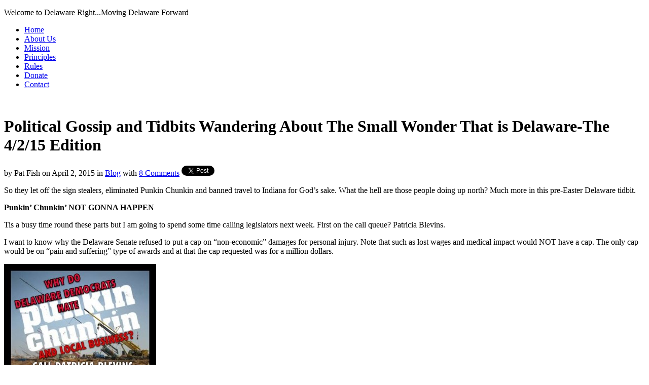

--- FILE ---
content_type: text/html; charset=UTF-8
request_url: http://www.delawareright.com/political-gossip-and-tidbits-wandering-about-the-small-wonder-that-is-delaware-the-4215-edition/
body_size: 17053
content:
<!DOCTYPE html>

<!-- BEGIN html -->
<html xmlns="http://www.w3.org/1999/xhtml" lang="en-US">
<!-- A ThemeZilla design (http://www.themezilla.com) - Proudly powered by WordPress (http://wordpress.org) -->

<!-- BEGIN head -->
<head>

	<!-- Meta Tags -->
	<meta http-equiv="Content-Type" content="text/html; charset=UTF-8" />
	
	<!-- Title -->
	<title>Political Gossip and Tidbits Wandering About The Small Wonder That is Delaware-The  4/2/15  Edition | Delaware Right &#8211; Moving Delaware Forward</title>
	
	<!-- Stylesheets -->
	<link rel="stylesheet" href="http://www.delawareright.com/wp-content/themes/premiumpixels/style.css" type="text/css" media="screen" />
	
	<!-- RSS & Pingbacks -->
	<link rel="alternate" type="application/rss+xml" title="Delaware Right &#8211; Moving Delaware Forward RSS Feed" href="http://www.delawareright.com/feed/" />
	<link rel="pingback" href="http://www.delawareright.com/xmlrpc.php" />
    
    <!-- Theme Hook -->
	<meta name='robots' content='max-image-preview:large' />
<link rel='dns-prefetch' href='//s0.wp.com' />
<link rel='dns-prefetch' href='//s.gravatar.com' />
<link rel='dns-prefetch' href='//s.w.org' />
<link rel="alternate" type="application/rss+xml" title="Delaware Right - Moving Delaware Forward &raquo; Political Gossip and Tidbits Wandering About The Small Wonder That is Delaware-The  4/2/15  Edition Comments Feed" href="http://www.delawareright.com/political-gossip-and-tidbits-wandering-about-the-small-wonder-that-is-delaware-the-4215-edition/feed/" />
<script type="text/javascript">
window._wpemojiSettings = {"baseUrl":"https:\/\/s.w.org\/images\/core\/emoji\/13.1.0\/72x72\/","ext":".png","svgUrl":"https:\/\/s.w.org\/images\/core\/emoji\/13.1.0\/svg\/","svgExt":".svg","source":{"concatemoji":"http:\/\/www.delawareright.com\/wp-includes\/js\/wp-emoji-release.min.js?ver=c31e63bfd6a227875eb6f9dd05c92ab3"}};
/*! This file is auto-generated */
!function(e,a,t){var n,r,o,i=a.createElement("canvas"),p=i.getContext&&i.getContext("2d");function s(e,t){var a=String.fromCharCode;p.clearRect(0,0,i.width,i.height),p.fillText(a.apply(this,e),0,0);e=i.toDataURL();return p.clearRect(0,0,i.width,i.height),p.fillText(a.apply(this,t),0,0),e===i.toDataURL()}function c(e){var t=a.createElement("script");t.src=e,t.defer=t.type="text/javascript",a.getElementsByTagName("head")[0].appendChild(t)}for(o=Array("flag","emoji"),t.supports={everything:!0,everythingExceptFlag:!0},r=0;r<o.length;r++)t.supports[o[r]]=function(e){if(!p||!p.fillText)return!1;switch(p.textBaseline="top",p.font="600 32px Arial",e){case"flag":return s([127987,65039,8205,9895,65039],[127987,65039,8203,9895,65039])?!1:!s([55356,56826,55356,56819],[55356,56826,8203,55356,56819])&&!s([55356,57332,56128,56423,56128,56418,56128,56421,56128,56430,56128,56423,56128,56447],[55356,57332,8203,56128,56423,8203,56128,56418,8203,56128,56421,8203,56128,56430,8203,56128,56423,8203,56128,56447]);case"emoji":return!s([10084,65039,8205,55357,56613],[10084,65039,8203,55357,56613])}return!1}(o[r]),t.supports.everything=t.supports.everything&&t.supports[o[r]],"flag"!==o[r]&&(t.supports.everythingExceptFlag=t.supports.everythingExceptFlag&&t.supports[o[r]]);t.supports.everythingExceptFlag=t.supports.everythingExceptFlag&&!t.supports.flag,t.DOMReady=!1,t.readyCallback=function(){t.DOMReady=!0},t.supports.everything||(n=function(){t.readyCallback()},a.addEventListener?(a.addEventListener("DOMContentLoaded",n,!1),e.addEventListener("load",n,!1)):(e.attachEvent("onload",n),a.attachEvent("onreadystatechange",function(){"complete"===a.readyState&&t.readyCallback()})),(n=t.source||{}).concatemoji?c(n.concatemoji):n.wpemoji&&n.twemoji&&(c(n.twemoji),c(n.wpemoji)))}(window,document,window._wpemojiSettings);
</script>
<style type="text/css">
img.wp-smiley,
img.emoji {
	display: inline !important;
	border: none !important;
	box-shadow: none !important;
	height: 1em !important;
	width: 1em !important;
	margin: 0 0.07em !important;
	vertical-align: -0.1em !important;
	background: none !important;
	padding: 0 !important;
}
</style>
	<link rel='stylesheet' id='wp-block-library-css'  href='http://www.delawareright.com/wp-includes/css/dist/block-library/style.min.css?ver=c31e63bfd6a227875eb6f9dd05c92ab3' type='text/css' media='all' />
<style id='global-styles-inline-css' type='text/css'>
body{--wp--preset--color--black: #000000;--wp--preset--color--cyan-bluish-gray: #abb8c3;--wp--preset--color--white: #ffffff;--wp--preset--color--pale-pink: #f78da7;--wp--preset--color--vivid-red: #cf2e2e;--wp--preset--color--luminous-vivid-orange: #ff6900;--wp--preset--color--luminous-vivid-amber: #fcb900;--wp--preset--color--light-green-cyan: #7bdcb5;--wp--preset--color--vivid-green-cyan: #00d084;--wp--preset--color--pale-cyan-blue: #8ed1fc;--wp--preset--color--vivid-cyan-blue: #0693e3;--wp--preset--color--vivid-purple: #9b51e0;--wp--preset--gradient--vivid-cyan-blue-to-vivid-purple: linear-gradient(135deg,rgba(6,147,227,1) 0%,rgb(155,81,224) 100%);--wp--preset--gradient--light-green-cyan-to-vivid-green-cyan: linear-gradient(135deg,rgb(122,220,180) 0%,rgb(0,208,130) 100%);--wp--preset--gradient--luminous-vivid-amber-to-luminous-vivid-orange: linear-gradient(135deg,rgba(252,185,0,1) 0%,rgba(255,105,0,1) 100%);--wp--preset--gradient--luminous-vivid-orange-to-vivid-red: linear-gradient(135deg,rgba(255,105,0,1) 0%,rgb(207,46,46) 100%);--wp--preset--gradient--very-light-gray-to-cyan-bluish-gray: linear-gradient(135deg,rgb(238,238,238) 0%,rgb(169,184,195) 100%);--wp--preset--gradient--cool-to-warm-spectrum: linear-gradient(135deg,rgb(74,234,220) 0%,rgb(151,120,209) 20%,rgb(207,42,186) 40%,rgb(238,44,130) 60%,rgb(251,105,98) 80%,rgb(254,248,76) 100%);--wp--preset--gradient--blush-light-purple: linear-gradient(135deg,rgb(255,206,236) 0%,rgb(152,150,240) 100%);--wp--preset--gradient--blush-bordeaux: linear-gradient(135deg,rgb(254,205,165) 0%,rgb(254,45,45) 50%,rgb(107,0,62) 100%);--wp--preset--gradient--luminous-dusk: linear-gradient(135deg,rgb(255,203,112) 0%,rgb(199,81,192) 50%,rgb(65,88,208) 100%);--wp--preset--gradient--pale-ocean: linear-gradient(135deg,rgb(255,245,203) 0%,rgb(182,227,212) 50%,rgb(51,167,181) 100%);--wp--preset--gradient--electric-grass: linear-gradient(135deg,rgb(202,248,128) 0%,rgb(113,206,126) 100%);--wp--preset--gradient--midnight: linear-gradient(135deg,rgb(2,3,129) 0%,rgb(40,116,252) 100%);--wp--preset--duotone--dark-grayscale: url('#wp-duotone-dark-grayscale');--wp--preset--duotone--grayscale: url('#wp-duotone-grayscale');--wp--preset--duotone--purple-yellow: url('#wp-duotone-purple-yellow');--wp--preset--duotone--blue-red: url('#wp-duotone-blue-red');--wp--preset--duotone--midnight: url('#wp-duotone-midnight');--wp--preset--duotone--magenta-yellow: url('#wp-duotone-magenta-yellow');--wp--preset--duotone--purple-green: url('#wp-duotone-purple-green');--wp--preset--duotone--blue-orange: url('#wp-duotone-blue-orange');--wp--preset--font-size--small: 13px;--wp--preset--font-size--medium: 20px;--wp--preset--font-size--large: 36px;--wp--preset--font-size--x-large: 42px;}.has-black-color{color: var(--wp--preset--color--black) !important;}.has-cyan-bluish-gray-color{color: var(--wp--preset--color--cyan-bluish-gray) !important;}.has-white-color{color: var(--wp--preset--color--white) !important;}.has-pale-pink-color{color: var(--wp--preset--color--pale-pink) !important;}.has-vivid-red-color{color: var(--wp--preset--color--vivid-red) !important;}.has-luminous-vivid-orange-color{color: var(--wp--preset--color--luminous-vivid-orange) !important;}.has-luminous-vivid-amber-color{color: var(--wp--preset--color--luminous-vivid-amber) !important;}.has-light-green-cyan-color{color: var(--wp--preset--color--light-green-cyan) !important;}.has-vivid-green-cyan-color{color: var(--wp--preset--color--vivid-green-cyan) !important;}.has-pale-cyan-blue-color{color: var(--wp--preset--color--pale-cyan-blue) !important;}.has-vivid-cyan-blue-color{color: var(--wp--preset--color--vivid-cyan-blue) !important;}.has-vivid-purple-color{color: var(--wp--preset--color--vivid-purple) !important;}.has-black-background-color{background-color: var(--wp--preset--color--black) !important;}.has-cyan-bluish-gray-background-color{background-color: var(--wp--preset--color--cyan-bluish-gray) !important;}.has-white-background-color{background-color: var(--wp--preset--color--white) !important;}.has-pale-pink-background-color{background-color: var(--wp--preset--color--pale-pink) !important;}.has-vivid-red-background-color{background-color: var(--wp--preset--color--vivid-red) !important;}.has-luminous-vivid-orange-background-color{background-color: var(--wp--preset--color--luminous-vivid-orange) !important;}.has-luminous-vivid-amber-background-color{background-color: var(--wp--preset--color--luminous-vivid-amber) !important;}.has-light-green-cyan-background-color{background-color: var(--wp--preset--color--light-green-cyan) !important;}.has-vivid-green-cyan-background-color{background-color: var(--wp--preset--color--vivid-green-cyan) !important;}.has-pale-cyan-blue-background-color{background-color: var(--wp--preset--color--pale-cyan-blue) !important;}.has-vivid-cyan-blue-background-color{background-color: var(--wp--preset--color--vivid-cyan-blue) !important;}.has-vivid-purple-background-color{background-color: var(--wp--preset--color--vivid-purple) !important;}.has-black-border-color{border-color: var(--wp--preset--color--black) !important;}.has-cyan-bluish-gray-border-color{border-color: var(--wp--preset--color--cyan-bluish-gray) !important;}.has-white-border-color{border-color: var(--wp--preset--color--white) !important;}.has-pale-pink-border-color{border-color: var(--wp--preset--color--pale-pink) !important;}.has-vivid-red-border-color{border-color: var(--wp--preset--color--vivid-red) !important;}.has-luminous-vivid-orange-border-color{border-color: var(--wp--preset--color--luminous-vivid-orange) !important;}.has-luminous-vivid-amber-border-color{border-color: var(--wp--preset--color--luminous-vivid-amber) !important;}.has-light-green-cyan-border-color{border-color: var(--wp--preset--color--light-green-cyan) !important;}.has-vivid-green-cyan-border-color{border-color: var(--wp--preset--color--vivid-green-cyan) !important;}.has-pale-cyan-blue-border-color{border-color: var(--wp--preset--color--pale-cyan-blue) !important;}.has-vivid-cyan-blue-border-color{border-color: var(--wp--preset--color--vivid-cyan-blue) !important;}.has-vivid-purple-border-color{border-color: var(--wp--preset--color--vivid-purple) !important;}.has-vivid-cyan-blue-to-vivid-purple-gradient-background{background: var(--wp--preset--gradient--vivid-cyan-blue-to-vivid-purple) !important;}.has-light-green-cyan-to-vivid-green-cyan-gradient-background{background: var(--wp--preset--gradient--light-green-cyan-to-vivid-green-cyan) !important;}.has-luminous-vivid-amber-to-luminous-vivid-orange-gradient-background{background: var(--wp--preset--gradient--luminous-vivid-amber-to-luminous-vivid-orange) !important;}.has-luminous-vivid-orange-to-vivid-red-gradient-background{background: var(--wp--preset--gradient--luminous-vivid-orange-to-vivid-red) !important;}.has-very-light-gray-to-cyan-bluish-gray-gradient-background{background: var(--wp--preset--gradient--very-light-gray-to-cyan-bluish-gray) !important;}.has-cool-to-warm-spectrum-gradient-background{background: var(--wp--preset--gradient--cool-to-warm-spectrum) !important;}.has-blush-light-purple-gradient-background{background: var(--wp--preset--gradient--blush-light-purple) !important;}.has-blush-bordeaux-gradient-background{background: var(--wp--preset--gradient--blush-bordeaux) !important;}.has-luminous-dusk-gradient-background{background: var(--wp--preset--gradient--luminous-dusk) !important;}.has-pale-ocean-gradient-background{background: var(--wp--preset--gradient--pale-ocean) !important;}.has-electric-grass-gradient-background{background: var(--wp--preset--gradient--electric-grass) !important;}.has-midnight-gradient-background{background: var(--wp--preset--gradient--midnight) !important;}.has-small-font-size{font-size: var(--wp--preset--font-size--small) !important;}.has-medium-font-size{font-size: var(--wp--preset--font-size--medium) !important;}.has-large-font-size{font-size: var(--wp--preset--font-size--large) !important;}.has-x-large-font-size{font-size: var(--wp--preset--font-size--x-large) !important;}
</style>
<!-- Inline jetpack_facebook_likebox -->
<style id='jetpack_facebook_likebox-inline-css' type='text/css'>
.widget_facebook_likebox {
	overflow: hidden;
}

</style>
<link rel='stylesheet' id='jetpack-top-posts-widget-css'  href='http://www.delawareright.com/wp-content/plugins/jetpack/modules/widgets/top-posts/style.css?ver=20141013' type='text/css' media='all' />
<link rel='stylesheet' id='wpmu-animate-min-css-css'  href='http://www.delawareright.com/wp-content/plugins/wordpress-popup/css/animate.min.css?ver=c31e63bfd6a227875eb6f9dd05c92ab3' type='text/css' media='all' />
<link rel='stylesheet' id='genericons-css'  href='http://www.delawareright.com/wp-content/plugins/jetpack/_inc/genericons/genericons/genericons.css?ver=3.1' type='text/css' media='all' />
<link rel='stylesheet' id='jetpack_css-css'  href='http://www.delawareright.com/wp-content/plugins/jetpack/css/jetpack.css?ver=4.0.7' type='text/css' media='all' />
<script type='text/javascript' src='http://www.delawareright.com/wp-includes/js/jquery/jquery.min.js?ver=3.6.0' id='jquery-core-js'></script>
<script type='text/javascript' src='http://www.delawareright.com/wp-includes/js/jquery/jquery-migrate.min.js?ver=3.3.2' id='jquery-migrate-js'></script>
<link rel="https://api.w.org/" href="http://www.delawareright.com/wp-json/" /><link rel="alternate" type="application/json" href="http://www.delawareright.com/wp-json/wp/v2/posts/2149" /><link rel="EditURI" type="application/rsd+xml" title="RSD" href="http://www.delawareright.com/xmlrpc.php?rsd" />
<link rel="wlwmanifest" type="application/wlwmanifest+xml" href="http://www.delawareright.com/wp-includes/wlwmanifest.xml" /> 

<link rel="canonical" href="http://www.delawareright.com/political-gossip-and-tidbits-wandering-about-the-small-wonder-that-is-delaware-the-4215-edition/" />
<link rel='shortlink' href='http://wp.me/p392WK-yF' />
<link rel="alternate" type="application/json+oembed" href="http://www.delawareright.com/wp-json/oembed/1.0/embed?url=http%3A%2F%2Fwww.delawareright.com%2Fpolitical-gossip-and-tidbits-wandering-about-the-small-wonder-that-is-delaware-the-4215-edition%2F" />
<link rel="alternate" type="text/xml+oembed" href="http://www.delawareright.com/wp-json/oembed/1.0/embed?url=http%3A%2F%2Fwww.delawareright.com%2Fpolitical-gossip-and-tidbits-wandering-about-the-small-wonder-that-is-delaware-the-4215-edition%2F&#038;format=xml" />
<script type="text/javascript">
(function(url){
	if(/(?:Chrome\/26\.0\.1410\.63 Safari\/537\.31|WordfenceTestMonBot)/.test(navigator.userAgent)){ return; }
	var addEvent = function(evt, handler) {
		if (window.addEventListener) {
			document.addEventListener(evt, handler, false);
		} else if (window.attachEvent) {
			document.attachEvent('on' + evt, handler);
		}
	};
	var removeEvent = function(evt, handler) {
		if (window.removeEventListener) {
			document.removeEventListener(evt, handler, false);
		} else if (window.detachEvent) {
			document.detachEvent('on' + evt, handler);
		}
	};
	var evts = 'contextmenu dblclick drag dragend dragenter dragleave dragover dragstart drop keydown keypress keyup mousedown mousemove mouseout mouseover mouseup mousewheel scroll'.split(' ');
	var logHuman = function() {
		if (window.wfLogHumanRan) { return; }
		window.wfLogHumanRan = true;
		var wfscr = document.createElement('script');
		wfscr.type = 'text/javascript';
		wfscr.async = true;
		wfscr.src = url + '&r=' + Math.random();
		(document.getElementsByTagName('head')[0]||document.getElementsByTagName('body')[0]).appendChild(wfscr);
		for (var i = 0; i < evts.length; i++) {
			removeEvent(evts[i], logHuman);
		}
	};
	for (var i = 0; i < evts.length; i++) {
		addEvent(evts[i], logHuman);
	}
})('//www.delawareright.com/?wordfence_lh=1&hid=F073BBDCE7F8BCDDAB87D4DC37466448');
</script>
<link rel='dns-prefetch' href='//v0.wordpress.com'>
<link rel="shortcut icon" href="http://www.delawareright.com/wp-content/uploads/2020/01/noleftturn.jpg"/>
<style type="text/css">.recentcomments a{display:inline !important;padding:0 !important;margin:0 !important;}</style>
<!-- Jetpack Open Graph Tags -->
<meta property="og:type" content="article" />
<meta property="og:title" content="Political Gossip and Tidbits Wandering About The Small Wonder That is Delaware-The  4/2/15  Edition" />
<meta property="og:url" content="http://www.delawareright.com/political-gossip-and-tidbits-wandering-about-the-small-wonder-that-is-delaware-the-4215-edition/" />
<meta property="og:description" content="So they let off the sign stealers, eliminated Punkin Chunkin and banned travel to Indiana for God&#8217;s sake. What the hell are those people doing up north? Much more in this pre-Easter Delaware …" />
<meta property="article:published_time" content="2015-04-02T21:32:20+00:00" />
<meta property="article:modified_time" content="2015-04-02T21:32:20+00:00" />
<meta property="og:site_name" content="Delaware Right - Moving Delaware Forward" />
<meta property="og:image" content="http://www.delawareright.com/wp-content/uploads/2015/04/sussexwomensclkubfundraiswer.jpg" />
<meta property="og:image:width" content="742" />
<meta property="og:image:height" content="960" />
<meta property="og:locale" content="en_US" />
<meta name="twitter:card" content="summary" />
<link rel="icon" href="http://www.delawareright.com/wp-content/uploads/2016/05/cropped-flag-plate-32x32.jpg" sizes="32x32" />
<link rel="icon" href="http://www.delawareright.com/wp-content/uploads/2016/05/cropped-flag-plate-192x192.jpg" sizes="192x192" />
<link rel="apple-touch-icon" href="http://www.delawareright.com/wp-content/uploads/2016/05/cropped-flag-plate-180x180.jpg" />
<meta name="msapplication-TileImage" content="http://www.delawareright.com/wp-content/uploads/2016/05/cropped-flag-plate-270x270.jpg" />
	<!--[if lt IE 9]>
		<script type="text/javascript" src="http://www.delawareright.com/wp-content/themes/premiumpixels/js/selectivizr-min.js"></script>
	<![endif]-->
	
<!-- END head -->
</head>

<!-- BEGIN body -->
<body class="post-template-default single single-post postid-2149 single-format-standard chrome layout-2cl">

	<!-- BEGIN #container -->
	<div id="container">
	
		<!-- BEGIN #header -->
		<div id="header">	
			
			<!-- BEGIN .inner -->
			<div class="inner clearfix">
			
				<p class="welcome-message">Welcome to Delaware Right...Moving Delaware Forward</p>
                
                <div id="top-nav">
                
				<div class="menu-main-menu-container"><ul id="primary-menu" class="sf-menu"><li id="menu-item-16" class="menu-item menu-item-type-custom menu-item-object-custom menu-item-home menu-item-16"><a href="http://www.delawareright.com">Home</a></li>
<li id="menu-item-59" class="menu-item menu-item-type-post_type menu-item-object-page menu-item-59"><a href="http://www.delawareright.com/about-delaware-right/">About Us</a></li>
<li id="menu-item-15" class="menu-item menu-item-type-post_type menu-item-object-page menu-item-15"><a href="http://www.delawareright.com/delaware-right-mission-statement/">Mission</a></li>
<li id="menu-item-38" class="menu-item menu-item-type-post_type menu-item-object-page menu-item-38"><a href="http://www.delawareright.com/our-principles/">Principles</a></li>
<li id="menu-item-172" class="menu-item menu-item-type-post_type menu-item-object-page menu-item-172"><a href="http://www.delawareright.com/blog-participation-rules/">Rules</a></li>
<li id="menu-item-53" class="menu-item menu-item-type-post_type menu-item-object-page menu-item-53"><a href="http://www.delawareright.com/delaware-right-donate/">Donate</a></li>
<li id="menu-item-14" class="menu-item menu-item-type-post_type menu-item-object-page menu-item-14"><a href="http://www.delawareright.com/contact-delaware-right/">Contact</a></li>
</ul></div>                
				</div>
                
			<!-- END .inner -->
			</div>

		<!--END #header-->
		</div>

		<!--BEGIN #content -->
		<div id="content" class="clearfix">
			<!-- BEGIN #content-wrap -->
			<div id="content-wrap" class="clearfix">
			
				<div id="content-top">&nbsp;</div>
			
				<!--BEGIN #primary .hfeed-->
				<div id="primary" class="hfeed">
									
					<!--BEGIN .hentry -->
					<div class="post-2149 post type-post status-publish format-standard hentry category-blog" id="post-2149">
						<h1 class="entry-title">Political Gossip and Tidbits Wandering About The Small Wonder That is Delaware-The  4/2/15  Edition</h1>
						
						<!--BEGIN .entry-meta .entry-header-->
						<div class="entry-meta entry-header">
							<span>by</span> Pat Fish <span>on</span> April 2, 2015 <span>in</span> <a href="http://www.delawareright.com/category/blog/" rel="category tag">Blog</a> <span>with</span> <a href="http://www.delawareright.com/political-gossip-and-tidbits-wandering-about-the-small-wonder-that-is-delaware-the-4215-edition/#comments">8 Comments</a> <a href="http://twitter.com/share" class="twitter-share-button" data-url="http://www.delawareright.com/political-gossip-and-tidbits-wandering-about-the-small-wonder-that-is-delaware-the-4215-edition/" data-text="Delaware Right &#8211; Moving Delaware Forward: Political Gossip and Tidbits Wandering About The Small Wonder That is Delaware-The  4/2/15  Edition," data-count="horizontal">Tweet</a><script type="text/javascript" src="http://platform.twitter.com/widgets.js"></script>
						<!--END .entry-meta entry-header -->
						</div>
						
												
						<!--BEGIN .entry-content -->
						<div class="entry-content">
							<p>So they let off the sign stealers, eliminated Punkin Chunkin and banned travel to Indiana for God&#8217;s sake. What the hell are those people doing up north? Much more in this pre-Easter Delaware tidbit. <span id="more-2149"></span></p>
<p><strong>Punkin&#8217; Chunkin&#8217; NOT GONNA HAPPEN</strong></p>
<p>Tis a busy time round these parts but I am going to spend some time calling legislators next week. First on the call queue? Patricia Blevins.</p>
<p>I want to know why the Delaware Senate refused to put a cap on &#8220;non-economic&#8221; damages for personal injury. Note that such as lost wages and medical impact would NOT have a cap. The only cap would be on &#8220;pain and suffering&#8221; type of awards and at that the cap requested was for a million dollars.</p>
<p><a href="http://www.delawareright.com/wp-content/uploads/2015/04/punkinchunkin.jpg"><img class="aligncenter size-medium wp-image-2150" src="http://www.delawareright.com/wp-content/uploads/2015/04/punkinchunkin-300x300.jpg" alt="punkinchunkin" width="300" height="300" srcset="http://www.delawareright.com/wp-content/uploads/2015/04/punkinchunkin-300x300.jpg 300w, http://www.delawareright.com/wp-content/uploads/2015/04/punkinchunkin-150x150.jpg 150w, http://www.delawareright.com/wp-content/uploads/2015/04/punkinchunkin-52x52.jpg 52w, http://www.delawareright.com/wp-content/uploads/2015/04/punkinchunkin.jpg 480w" sizes="(max-width: 300px) 100vw, 300px" /></a></p>
<p>Punkin&#8217; Chunkin&#8217; has been one of the most successful events put on by Sussex county, just a perfect venue and time to bring attention to our tourist area.</p>
<p>It falls on the shoulders of the tourist season, a time when the tourists are more willing to venture to western Sussex county such as Bridgeville, where the festival has been held in the past.</p>
<blockquote><p>Over the years, Punkin Chunkin has become a cultural phenomenon and a huge economic boost to the farming communities in Sussex County that have hosted it. But ever since Dale Wheatley, who hosted the event on his Bridgeville farm from 2007 to 2013, was sued by an injured volunteer in 2013, it has been feared that the event would leave the state. Because Delaware currently does not have a liability cap, organizers and landowners simply have too much to lose in the event of an unforeseen accident.</p>
<p>Sen. Pettyjohn’s proposed legislation would have placed a $1,000,000 liability cap on non-economic damages awarded for personal injury or wrongful death at special events. Similar to Maryland law, it did not limit punitive damages or economic damages like lost wages and medical bills.<br />
After years of attracting tens of thousands of visitors every fall from around the country &#8211; and even the world &#8211; Punkin Chunkin was canceled in 2014. The event is scheduled to return Oct. 24-26 at Dover International Speedway, but now there are no guarantees after that.</p></blockquote>
<p>If this event were held in NewCastle county you can believe that bill would have been passed out of that committee toot de sweet.</p>
<p>As it is, stick to Sussex county, which is what they do.</p>
<p>Kudos to Senator Brian Pettyjohn for fighting this so hard. They even flipped the bird to Kent county.</p>
<p>Jerks.<br />
======================<br />
<strong>Dana Long Gets Off for Sign Stealing</strong></p>
<p>I believe the Delaware state Republican party just let the matter drop.</p>
<p><a href="http://www.delawaregrapevine.com/3-15hall-long.asp">from Delaware Grapevine:</a></p>
<blockquote><p>In the dark of night Dana Long did what he did.</p>
<p>Rid the highways and byways of Middletown of Republican campaign signs, lest the voters go against his wife Bethany Hall-Long, a Democratic state senator up for re-election last year.</p>
<p>The signs disappeared on a first night. They disappeared on a second night. On the third night, Republican operatives fed up with the disappearing signs set up a stakeout with a video camera and caught Long on tape.</p>
<p>It was a stupid campaign trick that came with great cost.</p>
<p>Delaware politics and the press went wild. Long was arrested on a theft charge. Hall-Long nearly lost her seat. After winning legislative elections with ease since 2002, this time she barely escaped with her political life with 51 percent of the vote.</p>
<p>What happened then in the dark of night has now been replaced by the dark of justice.<br />
The theft charge has gone away. Officials from the Republican Party, considered to be the victim, agreed to let the matter be submitted to mediation, as allowed by state law.<br />
It came to pass through the magic of mediation that the case was somehow resolved, and the Attorney General&#8217;s Office had it dropped on March 10.</p></blockquote>
<p>Well hell no I don&#8217;t think this hen-pecked namby-pamby should go to jail for stealing campaign signs. I do think some sort of community service or repayment to the Republican party was warranted. How about some sort of public apology and acknowledgement that what he did was anti-Democracy that the children learn a thing or two?</p>
<p>Republicans….air between the legs.</p>
<p><strong>Sussex County Republican Women&#8217;s Club Upcoming Fundraiser</strong></p>
<p>I put this as a community service but men, one hundred bucks a ticket?</p>
<p><a href="http://www.delawareright.com/wp-content/uploads/2015/04/sussexwomensclkubfundraiswer.jpg"><img loading="lazy" class="aligncenter wp-image-2151 size-full" src="http://www.delawareright.com/wp-content/uploads/2015/04/sussexwomensclkubfundraiswer.jpg" alt="sussexwomensclkubfundraiswer" width="742" height="960" srcset="http://www.delawareright.com/wp-content/uploads/2015/04/sussexwomensclkubfundraiswer.jpg 742w, http://www.delawareright.com/wp-content/uploads/2015/04/sussexwomensclkubfundraiswer-232x300.jpg 232w" sizes="(max-width: 742px) 100vw, 742px" /></a></p>
<p>If someone buys me a ticket I will go, hobnob, and report.</p>
<p><strong>Medical Practice in Lewes Shut Down</strong></p>
<p><a href="http://news.delaware.gov/2015/04/01/ear-nose-and-throat-practice-closed-in-lewes/">from Delaware.gov:</a></p>
<blockquote><p>Delaware&#8217;s Division of Public Health (DPH) has ordered the closure of Delaware Otolaryngology Consultants in Lewes.</p>
<p>Following up on complaints received by DPH, the agency inspected the ear, nose, and throat medical practice located at 17316 Coastal Highway. It was closed after health inspectors were unable to confirm that proper sterilization procedures had been followed.</p>
<p>DPH officials are encouraging customers and employees who may have received services at this facility to contact their health care provider to discuss evaluation for diseases such as hepatitis and human immunodeficiency virus (HIV) that may have been transmitted through potentially unsterile equipment.</p></blockquote>
<p>This tidbit has been all over the news and I would be remiss to not mention it. I have a choir friend who says this place was filthy beyond belief.</p>
<p>I don&#8217;t think it&#8217;s a good idea to have medical practices on Coastal Highway. They don&#8217;t seem to operate according to law, witness the perverted pediatrician.</p>
<p>I&#8217;m jus&#8217; sayin&#8217;.</p>
<p><strong>New Castle County Exec Tom Gordon….Such a Hero</strong></p>
<p>So he signs an &#8220;executive&#8221; order banning local government travel to Indiana due to that state&#8217;s RFRA(Religious Faith Restoration Act).</p>
<p>Wonder who on the Obama admin. Phoned up ole Tom and told him to do the deed. Was it the President-whisperer Valerie Jarrett or one of her minions.</p>
<p>Because come on, how the much travelling does New Castle county Delaware government do to Indiana? It&#8217;s a publicity ploy and nothing else.<br />
======================<br />
<strong>Jake Smith, Millie and Dan Gaffney WXDE.</strong></p>
<p>As best as I can ascertain the Delaware SPCA came to Jake Smith&#8217;s house, Smith being a former DJ somewhere, to take his dog Millie.</p>
<p>I&#8217;m frustrated over this story as Dan Gaffney of WXDE featured an interview with Smith this morning on WXDE 105.9.</p>
<p>I love Dan Gaffney, really I do. But for the entire hour from 8am to 9am he never once repeated Smith&#8217;s story as to why the SPCA took Jake&#8217;s dog Millie, and worse, he never once gave the phone number of WXDE over the air.</p>
<p>Sure I could look it up but I was out exercising and I too had a tale about over-reaching by the SPCA.</p>
<p>I think Millie, Jake&#8217;s dog, attacked two Yorkies somewhere but I remind, even though the entire hour from 8am to 9am was taken by callers phoning in their stories, never once was the actual event summarized by Gaffney.</p>
<p>So hey, did you all hear I got a Blog on Delawareright? I will tell my story here.</p>
<p>Dan, throw out your radio station&#8217;s phone number once in a while and maybe every hour summarize the stories being discussed. No, I am no radio expert but I AM a listener.</p>
<p>So I was walking my dog upon a public street right here in Deerwood. As I was walking I heard a screen door slam and the wild, angry barking of a dog. A cocker spaniel came out of nowhere and attacked my dog, remember she was tethered on a leash to me, complete with a harness. The cocker attacked my dog and tore a big hole in her side.</p>
<p>Now my dog at the time was a Belgian Malinois, a big dog that was way bigger than that stupid cocker spaniel. And she was with ME, so her job was to protect me.</p>
<p>Well the cocker lost an eyeball but she did live. The owner came out of the house and my dog Jo-Ann had that cocker pinned and to the ground, her teeth clenched around the cocker&#8217;s eye but she held the dog tight to the ground and did not try to do more damage.</p>
<p>Me and the cocker&#8217;s owner managed to extract the cocker and we even sobbed and held each other for the fear and horror of it all.</p>
<p>My dog had proper rabies&#8217; shots and yes, I had to take her to the Vets.</p>
<p>Next day don&#8217;t the SPCA come to my house. I guess the cocker&#8217;s owner turned over the incident but what the hell? Is it my fault the cocker got loose and attacked my dog? Is my dog supposed to just sit and let the nasty cocker tear her apart? Isn&#8217;t my dog supposed to protect me and at the time my young granddaughter was with me.</p>
<p>The SPCA only &#8220;quarantined&#8221; my dog for a month or so, not allowed out of the yard, yada, yada.</p>
<p>Just like that, no justice, no trial, no fair hearing. Still and so Jo-Ann was not taken from me but I was found guilty, in a manner of speaking, nonetheless.</p>
<p>Once I heard Jake Smith&#8217;s story I so wanted to share mine because the unchecked power of the SPCA in this state.</p>
<p>So I tell the story on my Blog post.<br />
=====================================<br />
I do not respond to comments on my posts. I certainly have no problem with such commentary and, indeed, encourage it. But I’ve written my piece and I don’t want to argue it further.<br />
Please feel free to email me at patfish1@aol.com il.com if you want to send me a special comment or have any ideas or information you want to share.</p>
<p>NEXT : Got some state legislative activity update, a post in pictures and complaints about the weather.</p>
<div class="sharedaddy sd-sharing-enabled"><div class="robots-nocontent sd-block sd-social sd-social-icon-text sd-sharing"><h3 class="sd-title">Share this:</h3><div class="sd-content"><ul><li class="share-facebook"><a rel="nofollow" data-shared="sharing-facebook-2149" class="share-facebook sd-button share-icon" href="http://www.delawareright.com/political-gossip-and-tidbits-wandering-about-the-small-wonder-that-is-delaware-the-4215-edition/?share=facebook" target="_blank" title="Click to share on Facebook"><span>Facebook</span></a></li><li class="share-linkedin"><a rel="nofollow" data-shared="sharing-linkedin-2149" class="share-linkedin sd-button share-icon" href="http://www.delawareright.com/political-gossip-and-tidbits-wandering-about-the-small-wonder-that-is-delaware-the-4215-edition/?share=linkedin" target="_blank" title="Click to share on LinkedIn"><span>LinkedIn</span></a></li><li class="share-google-plus-1"><a rel="nofollow" data-shared="sharing-google-2149" class="share-google-plus-1 sd-button share-icon" href="http://www.delawareright.com/political-gossip-and-tidbits-wandering-about-the-small-wonder-that-is-delaware-the-4215-edition/?share=google-plus-1" target="_blank" title="Click to share on Google+"><span>Google</span></a></li><li class="share-twitter"><a rel="nofollow" data-shared="sharing-twitter-2149" class="share-twitter sd-button share-icon" href="http://www.delawareright.com/political-gossip-and-tidbits-wandering-about-the-small-wonder-that-is-delaware-the-4215-edition/?share=twitter" target="_blank" title="Click to share on Twitter"><span>Twitter</span></a></li><li class="share-pinterest"><a rel="nofollow" data-shared="sharing-pinterest-2149" class="share-pinterest sd-button share-icon" href="http://www.delawareright.com/political-gossip-and-tidbits-wandering-about-the-small-wonder-that-is-delaware-the-4215-edition/?share=pinterest" target="_blank" title="Click to share on Pinterest"><span>Pinterest</span></a></li><li class="share-end"></li></ul></div></div></div>													<!--END .entry-content -->
						</div>
						
                        	
						<!--BEGIN .entry-meta .entry-footer-->
						<div id="single-tags" class="entry-meta entry-footer">
	                        <span>Tagged:</span> 						<!--END .entry-meta .entry-footer-->
						</div>
	                
	                <!--END .hentry-->  
					</div>
	
					
<!-- You can start editing here. -->

	        
        		
		<h3 id="comments" class="league">8 Comments on &quot;Political Gossip and Tidbits Wandering About The Small Wonder That is Delaware-The  4/2/15  Edition&quot;</h3>
		
		<ol class="commentlist">
        		<li class="comment even thread-even depth-1" id="comment-181816">
				<div id="div-comment-181816" class="comment-body">
				<div class="comment-author vcard">
			<img alt='' src='http://1.gravatar.com/avatar/72ad9fe1a3f14ab7e4ffcdfd63705c73?s=52&#038;d=mm&#038;r=g' srcset='http://1.gravatar.com/avatar/72ad9fe1a3f14ab7e4ffcdfd63705c73?s=104&#038;d=mm&#038;r=g 2x' class='avatar avatar-52 photo' height='52' width='52' loading='lazy'/>			<cite class="fn">Alana Keeley</cite> <span class="says">says:</span>		</div>
		
		<div class="comment-meta commentmetadata">
			<a href="http://www.delawareright.com/political-gossip-and-tidbits-wandering-about-the-small-wonder-that-is-delaware-the-4215-edition/#comment-181816">April 2, 2015 at 7:04 pm</a>		</div>

		<p>Pat,<br />
Thank you for posting our event invite but I wanted to clarify a very important part.  Please note that the general admission which includes a full dinner, program, appetizers, etc is actually 65 per person.  The 100 per ticket is ONLY for those who choose the VIP which includes some additional things besides the main dinner and program.  It is detailed in the invite.  Thanks!</p>

		
				</div>
				</li><!-- #comment-## -->
		<li class="comment odd alt thread-odd thread-alt depth-1" id="comment-181889">
				<div id="div-comment-181889" class="comment-body">
				<div class="comment-author vcard">
			<img alt='' src='http://1.gravatar.com/avatar/d8d484135d165fdf7063588c632c93f6?s=52&#038;d=mm&#038;r=g' srcset='http://1.gravatar.com/avatar/d8d484135d165fdf7063588c632c93f6?s=104&#038;d=mm&#038;r=g 2x' class='avatar avatar-52 photo' height='52' width='52' loading='lazy'/>			<cite class="fn">Dunleve</cite> <span class="says">says:</span>		</div>
		
		<div class="comment-meta commentmetadata">
			<a href="http://www.delawareright.com/political-gossip-and-tidbits-wandering-about-the-small-wonder-that-is-delaware-the-4215-edition/#comment-181889">April 3, 2015 at 12:47 pm</a>		</div>

		<p>FDIC is in April.  I would imagine NCC might send a couple.  Lots of people from the State.</p>
<p><a href="http://www.fdic.com/index.html" rel="nofollow ugc">http://www.fdic.com/index.html</a></p>

		
				</div>
				</li><!-- #comment-## -->
		<li class="comment even thread-even depth-1" id="comment-181928">
				<div id="div-comment-181928" class="comment-body">
				<div class="comment-author vcard">
			<img alt='' src='http://2.gravatar.com/avatar/52b566fd70acbe5e6be96fa1204bdb09?s=52&#038;d=mm&#038;r=g' srcset='http://2.gravatar.com/avatar/52b566fd70acbe5e6be96fa1204bdb09?s=104&#038;d=mm&#038;r=g 2x' class='avatar avatar-52 photo' height='52' width='52' loading='lazy'/>			<cite class="fn">Alana</cite> <span class="says">says:</span>		</div>
		
		<div class="comment-meta commentmetadata">
			<a href="http://www.delawareright.com/political-gossip-and-tidbits-wandering-about-the-small-wonder-that-is-delaware-the-4215-edition/#comment-181928">April 4, 2015 at 8:20 am</a>		</div>

		<p>That&#8217;s funny Because Mike Bradley and WGMD not only had Jake on before Dan, They talked about it for a good while! Perhaps listen to a better quality radio station next time Pat.</p>

		
				</div>
				</li><!-- #comment-## -->
		<li class="comment odd alt thread-odd thread-alt depth-1" id="comment-181930">
				<div id="div-comment-181930" class="comment-body">
				<div class="comment-author vcard">
			<img alt='' src='http://1.gravatar.com/avatar/72ad9fe1a3f14ab7e4ffcdfd63705c73?s=52&#038;d=mm&#038;r=g' srcset='http://1.gravatar.com/avatar/72ad9fe1a3f14ab7e4ffcdfd63705c73?s=104&#038;d=mm&#038;r=g 2x' class='avatar avatar-52 photo' height='52' width='52' loading='lazy'/>			<cite class="fn">Alana Keeley</cite> <span class="says">says:</span>		</div>
		
		<div class="comment-meta commentmetadata">
			<a href="http://www.delawareright.com/political-gossip-and-tidbits-wandering-about-the-small-wonder-that-is-delaware-the-4215-edition/#comment-181930">April 4, 2015 at 9:40 am</a>		</div>

		<p>&#8220;Alana&#8221;  I hope that is your real name and you are not trying to use mine to come on here and make your comments.  I want it to be clear that the &#8220;Alana&#8221; post claiming Dan is not a quality radio show is NOT me.  Thanks.</p>

		
				</div>
				</li><!-- #comment-## -->
		<li class="comment even thread-even depth-1" id="comment-182819">
				<div id="div-comment-182819" class="comment-body">
				<div class="comment-author vcard">
			<img alt='' src='http://0.gravatar.com/avatar/3d37f4a31770bee1a2347a3492ce1373?s=52&#038;d=mm&#038;r=g' srcset='http://0.gravatar.com/avatar/3d37f4a31770bee1a2347a3492ce1373?s=104&#038;d=mm&#038;r=g 2x' class='avatar avatar-52 photo' height='52' width='52' loading='lazy'/>			<cite class="fn">mouse</cite> <span class="says">says:</span>		</div>
		
		<div class="comment-meta commentmetadata">
			<a href="http://www.delawareright.com/political-gossip-and-tidbits-wandering-about-the-small-wonder-that-is-delaware-the-4215-edition/#comment-182819">April 16, 2015 at 11:00 am</a>		</div>

		<p>Is it me or does it seem like most of the time and energy of &#8220;conservative&#8221; Republicans is tied up with talking about what someone said on talk radio and infighting about petty disputes?</p>

		
				</div>
				</li><!-- #comment-## -->
		<li class="comment odd alt thread-odd thread-alt depth-1" id="comment-183312">
				<div id="div-comment-183312" class="comment-body">
				<div class="comment-author vcard">
			<img alt='' src='http://0.gravatar.com/avatar/3d37f4a31770bee1a2347a3492ce1373?s=52&#038;d=mm&#038;r=g' srcset='http://0.gravatar.com/avatar/3d37f4a31770bee1a2347a3492ce1373?s=104&#038;d=mm&#038;r=g 2x' class='avatar avatar-52 photo' height='52' width='52' loading='lazy'/>			<cite class="fn">mouse</cite> <span class="says">says:</span>		</div>
		
		<div class="comment-meta commentmetadata">
			<a href="http://www.delawareright.com/political-gossip-and-tidbits-wandering-about-the-small-wonder-that-is-delaware-the-4215-edition/#comment-183312">April 24, 2015 at 3:29 pm</a>		</div>

		<p>Where did everyone go?</p>

		
				</div>
				</li><!-- #comment-## -->
		<li class="comment even thread-even depth-1" id="comment-183313">
				<div id="div-comment-183313" class="comment-body">
				<div class="comment-author vcard">
			<img alt='' src='http://0.gravatar.com/avatar/3d37f4a31770bee1a2347a3492ce1373?s=52&#038;d=mm&#038;r=g' srcset='http://0.gravatar.com/avatar/3d37f4a31770bee1a2347a3492ce1373?s=104&#038;d=mm&#038;r=g 2x' class='avatar avatar-52 photo' height='52' width='52' loading='lazy'/>			<cite class="fn">mouse</cite> <span class="says">says:</span>		</div>
		
		<div class="comment-meta commentmetadata">
			<a href="http://www.delawareright.com/political-gossip-and-tidbits-wandering-about-the-small-wonder-that-is-delaware-the-4215-edition/#comment-183313">April 24, 2015 at 3:32 pm</a>		</div>

		<p>Pumpkin Chunkin is a huge event that is linked to our local and state identity. I find it amazing that legislator couldn&#8217;t find a way to make this go. They could created a narrow bill for the event only. The up state people seem to think it&#8217;s some kind of a hayseed event which it partially is but as a a city transplant being here more than 1/2 my life, the event is very important to me and many of the locals here.</p>

		
				</div>
				</li><!-- #comment-## -->
        </ol>

        
        		
		<h3 id="pings" class="league">Trackbacks for this post</h3>
		
		<ol class="pinglist">
        <li id="comment-182261"><a href='http://www.delawareright.com/let-me-clear-up-some-things-and-some-miscellany-the-4715-edition/' rel='external nofollow ugc' class='url'>Let me clear up some things and some miscellany. The 4/7/15 edition. | Delaware Right &#8211; Moving Delaware Forward</a></li><!-- #comment-## -->
        </ol>

        		
		<div class="navigation">
			<div class="alignleft"></div>
			<div class="alignright"></div>
		</div>

 		

	
	<div id="respond">

		<h3 class="league">Got something to say? Go for it!</h3>
	
		<div class="cancel-comment-reply">
			<a rel="nofollow" id="cancel-comment-reply-link" href="/political-gossip-and-tidbits-wandering-about-the-small-wonder-that-is-delaware-the-4215-edition/#respond" style="display:none;">Click here to cancel reply.</a>		</div>
	
			
		<form action="http://www.delawareright.com/wp-comments-post.php" method="post" id="commentform">
	
					
			<p><input type="text" name="author" id="author" value="" size="22" tabindex="1" />
			<label for="author"><small>Name (required)</small></label></p>
		
			<p><input type="text" name="email" id="email" value="" size="22" tabindex="2" />
			<label for="email"><small>Mail (will not be published) (required)</small></label></p>
		
			<p><input type="text" name="url" id="url" value="" size="22" tabindex="3" />
			<label for="url"><small>Website</small></label></p>
		
					
			<p><textarea name="comment" id="comment" cols="58" rows="10" tabindex="4"></textarea></p>
			
			<!--<p class="allowed-tags"><small><strong>XHTML:</strong> You can use these tags: <code>&lt;a href=&quot;&quot; title=&quot;&quot;&gt; &lt;abbr title=&quot;&quot;&gt; &lt;acronym title=&quot;&quot;&gt; &lt;b&gt; &lt;blockquote cite=&quot;&quot;&gt; &lt;cite&gt; &lt;code&gt; &lt;del datetime=&quot;&quot;&gt; &lt;em&gt; &lt;i&gt; &lt;q cite=&quot;&quot;&gt; &lt;s&gt; &lt;strike&gt; &lt;strong&gt; </code></small></p>-->
		
			<p><input name="submit" type="submit" id="submit" tabindex="5" value="Submit Comment" />
			<input type='hidden' name='comment_post_ID' value='2149' id='comment_post_ID' />
<input type='hidden' name='comment_parent' id='comment_parent' value='0' />
			</p>
			<p style="display: none;"><input type="hidden" id="akismet_comment_nonce" name="akismet_comment_nonce" value="2cd9053109" /></p><p class="comment-subscription-form"><input type="checkbox" name="subscribe_comments" id="subscribe_comments" value="subscribe" style="width: auto; -moz-appearance: checkbox; -webkit-appearance: checkbox;" /> <label class="subscribe-label" id="subscribe-label" for="subscribe_comments">Notify me of follow-up comments by email.</label></p><p class="comment-subscription-form"><input type="checkbox" name="subscribe_blog" id="subscribe_blog" value="subscribe" style="width: auto; -moz-appearance: checkbox; -webkit-appearance: checkbox;" /> <label class="subscribe-label" id="subscribe-blog-label" for="subscribe_blog">Notify me of new posts by email.</label></p><p style="display: none;"><input type="hidden" id="ak_js" name="ak_js" value="69"/></p>	
		</form>

		</div>

						
					<!--BEGIN .navigation .single-page-navigation -->
					<div class="navigation single-page-navigation clearfix">
						<div class="nav-previous">&larr; <a href="http://www.delawareright.com/whats-going-on-with-the-sussex-county-council-come-on-in-for-the-scoop-the-33115-edition/" rel="prev">What&#8217;s Going on With the Sussex County Council?  Come on In for the Scoop-The 3/31/15 Edition</a></div>
						<div class="nav-next"><a href="http://www.delawareright.com/sussex-county-republican-womens-club/" rel="next">Sussex County Republican Women&#8217;s Club</a> &rarr;</div>
					<!--END .navigation .single-page-navigation -->
					</div>
	
									<!--END #primary .hfeed-->
				</div>
			
			<div id="content-btm">&nbsp;</div>
			
			<!-- END #content-wrap -->
			</div>

		<!--BEGIN #sidebar .aside-->
		<div id="sidebar" class="aside">
		
			<!-- BEGIN #logo -->
			<div id="logo">
								<a class="logo-link" href="http://www.delawareright.com"><img src="http://www.delawareright.com/wp-content/uploads/2014/04/DelawareRight-MovingDelawareForward.png" alt="Delaware Right &#8211; Moving Delaware Forward"/></a>
							<!-- END #logo -->
			</div>
			
            
            			<div id="top-posts-2" class="widget widget_top-posts clearfix"><h3 class="widget-title">Top Posts &amp; Pages</h3><ul>				<li>
										<a href="http://www.delawareright.com/whos-afraid-of-the-big-bad-blogger-pt-ii/" class="bump-view" data-bump-view="tp">
						Who&#039;s Afraid Of The Big Bad Blogger? Pt. II					</a>
									</li>
							<li>
										<a href="http://www.delawareright.com/how-important-is-manufactured-housing-to-the-people-of-the-41st-district-and-rich-collins/" class="bump-view" data-bump-view="tp">
						How Important Is Manufactured Housing To The People Of The 41st District, And Rich Collins?					</a>
									</li>
							<li>
										<a href="http://www.delawareright.com/the-needle-and-the-thread-2/" class="bump-view" data-bump-view="tp">
						The Needle And The Thread					</a>
									</li>
							<li>
										<a href="http://www.delawareright.com/is-it-1933/" class="bump-view" data-bump-view="tp">
						Is It 1933?					</a>
									</li>
							<li>
										<a href="http://www.delawareright.com/sam-chick-announcement/" class="bump-view" data-bump-view="tp">
						Sam Chick Announcement					</a>
									</li>
			</ul></div><div id="simple_tweet_widget-3" class="widget simple_tweet_widget clearfix">Twitter outputted an error: <br />Invalid or expired token..
		<script type="text/javascript">
			jQuery(document).ready(function() { 
									moment.lang('en');
											});
		</script>

</div><div id="rss_links-2" class="widget widget_rss_links clearfix"><h3 class="widget-title">Delaware Right RSS Feed</h3><p><a target="_self" href="http://www.delawareright.com/feed/" title="Subscribe to Posts"><img src="http://www.delawareright.com/wp-content/plugins/jetpack/images/rss/orange-medium.png" alt="RSS Feed" /></a></p>
</div><div id="facebook-likebox-4" class="widget widget_facebook_likebox clearfix">		<div id="fb-root"></div>
		<div class="fb-page" data-href="https://www.facebook.com/DelawareRight" data-width="260"  data-height="255" data-hide-cover="false" data-show-facepile="true" data-show-posts="false">
		<div class="fb-xfbml-parse-ignore"><blockquote cite="https://www.facebook.com/DelawareRight"><a href="https://www.facebook.com/DelawareRight"></a></blockquote></div>
		</div>
		</div><div id="recent-comments-3" class="widget widget_recent_comments clearfix"><h3 class="widget-title">Recent Comments</h3><ul id="recentcomments"><li class="recentcomments"><span class="comment-author-link"><a href='https://wiki.snooze-hotelsoftware.de/' rel='external nofollow ugc' class='url'>plumber prices</a></span> on <a href="http://www.delawareright.com/with-a-picture-worth-a-thousand-words-weve-got-several-thousand-with-pics-of-delaware-goings-on-plus-a-little-editorializing-on-illegal-immigration-and-president-joe-biden/comment-page-1/#comment-425476">With a Picture Worth a Thousand Words, We&#8217;ve Got Several Thousand With Pics of Delaware Goings-On. Plus a little editorializing on illegal immigration and President Joe Biden</a></li><li class="recentcomments"><span class="comment-author-link"><a href='http://Www.Elbosmedikal.com/' rel='external nofollow ugc' class='url'>Jefferey</a></span> on <a href="http://www.delawareright.com/disagree-when-we-must-agree-when-we-can/comment-page-1/#comment-425240">Disagree When We Must, Agree When We Can</a></li><li class="recentcomments"><span class="comment-author-link"><a href='http://mostbet4104.ru' rel='external nofollow ugc' class='url'>mostbet_fcKr</a></span> on <a href="http://www.delawareright.com/nelly-jordan-must-resign/comment-page-1/#comment-424279">Nelly Jordan Must Resign</a></li><li class="recentcomments"><span class="comment-author-link"><a href='https://www.momsarchive.com/' rel='external nofollow ugc' class='url'>same day plumber</a></span> on <a href="http://www.delawareright.com/disagree-when-we-must-agree-when-we-can/comment-page-1/#comment-423581">Disagree When We Must, Agree When We Can</a></li><li class="recentcomments"><span class="comment-author-link"><a href='http://webmasterplein.net' rel='external nofollow ugc' class='url'>Plumber Charges</a></span> on <a href="http://www.delawareright.com/disagree-when-we-must-agree-when-we-can/comment-page-1/#comment-423319">Disagree When We Must, Agree When We Can</a></li></ul></div><div id="text-4" class="widget widget_text clearfix"><h3 class="widget-title">Stay Informed!</h3>			<div class="textwidget"><!-- BEGIN: Constant Contact Stylish Email Newsletter Form -->
<div align="center">
<div style="width:160px; background-color: #ffffff;">
<form name="ccoptin" action="http://visitor.r20.constantcontact.com/d.jsp" target="_blank" method="post" style="margin-bottom:3;"><span style="background-color: #006699; float:right;margin-right:5;margin-top:3"><img src="https://imgssl.constantcontact.com/ui/images1/visitor/email1_trans.gif" alt="Email Newsletter icon, E-mail Newsletter icon, Email List icon, E-mail List icon" border="0"></span>
<font style="font-weight: bold; font-family:Arial; font-size:16px; color:#006699;">Sign up for our Email Newsletter</font>
<input type="text" name="ea" size="20" value="" style="font-family:Verdana,Geneva,Arial,Helvetica,sans-serif; font-size:10px; border:1px solid #999999;">
<input type="submit" name="go" value="GO" class="submit"  style="font-family:Verdana,Arial,Helvetica,sans-serif; font-size:10px;">
<input type="hidden" name="llr" value="4tvjxbmab">
<input type="hidden" name="m" value="1112454518399">
<input type="hidden" name="p" value="oi">
</form>
</div>
</div>
<!-- END: Constant Contact Stylish Email Newsletter Form -->
<!-- BEGIN: SafeSubscribe -->
<div align="center" style="padding-top:5px;">
<img src="https://imgssl.constantcontact.com/ui/images1/safe_subscribe_logo.gif" border="0" width="168" height="14" alt=""/>
</div>
<!-- END: SafeSubscribe -->

<!-- BEGIN: Email Marketing you can trust -->
<div align="center" style="font-family:Arial,Helvetica,sans-serif;font-size:10px;color:#999999;">
For <a href="http://www.constantcontact.com/jmml/email-newsletter.jsp" style="text-decoration:none;font-family:Arial,Helvetica,sans-serif;font-size:10px;color:#999999;" target="_blank" rel="noopener">Email Newsletters</a> you can trust
</div>
<!-- END: Email Newsletters you can trust --></div>
		</div><div id="text-3" class="widget widget_text clearfix"><h3 class="widget-title">Useful Links</h3>			<div class="textwidget"><h4><a href="http://www.archives.gov/exhibits/charters/constitution_transcript.html" target="_blank" rel="noopener">The United States Constitution</a></h4>
</br>
<h4><a href="http://colossus.mu.nu/" target="_blank" rel="noopener">The Colossus of Rhodey</a></h4>
</br>
<h4><a href="http://delawareliberal.net/" target="_blank" rel="noopener">Delaware Liberal</a></h4>
</br>
<h4><a href="http://kavips.wordpress.com/" target="_blank" rel="noopener">Kavips</a></h4>
</br>
<h4><a href="http://kilroysdelaware.wordpress.com/" target="_blank" rel="noopener">Kilroy's Delaware</a></h4>
</br>
<h4><a href="http://delawarelibertarian.blogspot.com/" target="_blank" rel="noopener">Delaware Libertarian</a></h4>
</br>
<h4><a href="http://resolutedetermination.wordpress.com/" target="_blank" rel="noopener">Resolute Determination</a></h4>
</br>
<h4><a href="http://www.912delawarepatriots.com/" target="_blank" rel="noopener">9-12 Delaware Patriots</a></h4>
</br></div>
		</div><div id="search-4" class="widget widget_search clearfix"><!--BEGIN #searchform-->
<form method="get" id="searchform" action="http://www.delawareright.com/">
	<label class="hidden" for="s">Search for:</label>
	<input type="text" value="To search type and hit enter" onfocus="if(this.value=='To search type and hit enter')this.value='';" 
onblur="if(this.value=='')this.value='To search type and hit enter';" name="s" id="s" />
	<input class="hidden" type="submit" id="searchsubmit" value="Search" />
<!--END #searchform-->
</form></div>					
		<!--END #sidebar .aside-->
		</div>
		<!-- END #content -->
		</div>
			
		<!-- BEGIN #footer -->
		<div id="footer">
		
			<!-- BEGIN #footer-texture -->
			<div id="footer-texture">
			
				<!-- BEGIN #footer-inner -->
				<div id="footer-inner">
					
                    <!-- BEGIN #footer-columns -->
					<div id="footer-columns" class="clearfix">
                    
                        <!-- BEGIN .column -->
                        <div class="column">
                            
                                                    
                        <!-- END .column -->
                        </div>
                        
                        <!-- BEGIN .column -->
                        <div class="column">
                            
                            <div id="search-3" class="widget widget_search clearfix"><!--BEGIN #searchform-->
<form method="get" id="searchform" action="http://www.delawareright.com/">
	<label class="hidden" for="s">Search for:</label>
	<input type="text" value="To search type and hit enter" onfocus="if(this.value=='To search type and hit enter')this.value='';" 
onblur="if(this.value=='')this.value='To search type and hit enter';" name="s" id="s" />
	<input class="hidden" type="submit" id="searchsubmit" value="Search" />
<!--END #searchform-->
</form></div>                        
                        <!-- END .column -->
                        </div>
                        
                        <!-- BEGIN .column -->
                        <div class="column">
                            
                                                    
                        <!-- END .column -->
                        </div>
                        
                        <!-- BEGIN .column -->
                        <div class="column">
                            
                                                    
                        <!-- END .column -->
                        </div>
                        
                    </div>
					<!-- END #footer-columns -->
                    
					<p class="copyright clear">&copy; 2025 <a href="http://www.delawareright.com">Delaware Right &#8211; Moving Delaware Forward</a>. Site by <a href="http://www.prontowebsolutions.com/">Pronto Web Solutions</a>.<br />Paid for by Route 1 PAC</p>
				
				<!-- END #footer-inner -->
				</div>
			
			<!-- END #footer-texture -->
			</div>
		
		<!-- END #footer -->
		</div>
		
	<!-- END #container -->
	</div> 
		
	<!-- Theme Hook -->
		<div style="display:none">
	<div class="grofile-hash-map-72ad9fe1a3f14ab7e4ffcdfd63705c73">
	</div>
	<div class="grofile-hash-map-1df52369d56b81bacd7da3ef89130972">
	</div>
	<div class="grofile-hash-map-54f1b235157d9938b2d01d6cd6c7a0c2">
	</div>
	<div class="grofile-hash-map-3d37f4a31770bee1a2347a3492ce1373">
	</div>
	</div>
<script>
  (function(i,s,o,g,r,a,m){i['GoogleAnalyticsObject']=r;i[r]=i[r]||function(){
  (i[r].q=i[r].q||[]).push(arguments)},i[r].l=1*new Date();a=s.createElement(o),
  m=s.getElementsByTagName(o)[0];a.async=1;a.src=g;m.parentNode.insertBefore(a,m)
  })(window,document,'script','//www.google-analytics.com/analytics.js','ga');

  ga('create', 'UA-50086502-1', 'delawareright.com');
  ga('send', 'pageview');

</script>
<script>window._popup_data = {"ajaxurl":"http:\/\/www.delawareright.com\/wp-admin\/admin-ajax.php","do":"get_data","ajax_data":{"orig_request_uri":"\/political-gossip-and-tidbits-wandering-about-the-small-wonder-that-is-delaware-the-4215-edition\/"}};</script>
	<script type="text/javascript">
		window.WPCOM_sharing_counts = {"http:\/\/www.delawareright.com\/political-gossip-and-tidbits-wandering-about-the-small-wonder-that-is-delaware-the-4215-edition\/":2149};
	</script>
		<script type="text/javascript">
			var windowOpen;
		jQuery(document).on( 'ready post-load', function(){
			jQuery( 'a.share-facebook' ).on( 'click', function() {
				if ( 'undefined' !== typeof windowOpen ){ // If there's another sharing window open, close it.
					windowOpen.close();
				}
				windowOpen = window.open( jQuery(this).attr( 'href' ), 'wpcomfacebook', 'menubar=1,resizable=1,width=600,height=400' );
				return false;
			});
		});
		</script>
				<script type="text/javascript">
			var windowOpen;
		jQuery(document).on( 'ready post-load', function(){
			jQuery( 'a.share-linkedin' ).on( 'click', function() {
				if ( 'undefined' !== typeof windowOpen ){ // If there's another sharing window open, close it.
					windowOpen.close();
				}
				windowOpen = window.open( jQuery(this).attr( 'href' ), 'wpcomlinkedin', 'menubar=1,resizable=1,width=580,height=450' );
				return false;
			});
		});
		</script>
				<script type="text/javascript">
			var windowOpen;
		jQuery(document).on( 'ready post-load', function(){
			jQuery( 'a.share-google-plus-1' ).on( 'click', function() {
				if ( 'undefined' !== typeof windowOpen ){ // If there's another sharing window open, close it.
					windowOpen.close();
				}
				windowOpen = window.open( jQuery(this).attr( 'href' ), 'wpcomgoogle-plus-1', 'menubar=1,resizable=1,width=480,height=550' );
				return false;
			});
		});
		</script>
				<script type="text/javascript">
			var windowOpen;
		jQuery(document).on( 'ready post-load', function(){
			jQuery( 'a.share-twitter' ).on( 'click', function() {
				if ( 'undefined' !== typeof windowOpen ){ // If there's another sharing window open, close it.
					windowOpen.close();
				}
				windowOpen = window.open( jQuery(this).attr( 'href' ), 'wpcomtwitter', 'menubar=1,resizable=1,width=600,height=350' );
				return false;
			});
		});
		</script>
				<script type='text/javascript' src='http://www.delawareright.com/wp-content/plugins/akismet/_inc/form.js?ver=3.1.11' id='akismet-form-js'></script>
<script type='text/javascript' src='http://s0.wp.com/wp-content/js/devicepx-jetpack.js?ver=202549' id='devicepx-js'></script>
<script type='text/javascript' src='http://s.gravatar.com/js/gprofiles.js?ver=2025Decaa' id='grofiles-cards-js'></script>
<script type='text/javascript' id='wpgroho-js-extra'>
/* <![CDATA[ */
var WPGroHo = {"my_hash":""};
/* ]]> */
</script>
<script type='text/javascript' src='http://www.delawareright.com/wp-content/plugins/jetpack/modules/wpgroho.js?ver=c31e63bfd6a227875eb6f9dd05c92ab3' id='wpgroho-js'></script>
<script type='text/javascript' src='http://www.delawareright.com/wp-includes/js/jquery/jquery.color.min.js?ver=2.1.2' id='jquery-color-js'></script>
<script type='text/javascript' src='http://www.delawareright.com/wp-includes/js/jquery/ui/core.min.js?ver=1.13.1' id='jquery-ui-core-js'></script>
<script type='text/javascript' src='http://www.delawareright.com/wp-includes/js/jquery/ui/tabs.min.js?ver=1.13.1' id='jquery-ui-tabs-js'></script>
<script type='text/javascript' src='http://www.delawareright.com/wp-includes/js/jquery/ui/accordion.min.js?ver=1.13.1' id='jquery-ui-accordion-js'></script>
<script type='text/javascript' src='http://www.delawareright.com/wp-content/themes/premiumpixels/js/superfish.js?ver=1.7.4' id='superfish-js'></script>
<script type='text/javascript' src='http://www.delawareright.com/wp-content/themes/premiumpixels/js/jquery.custom.js?ver=c31e63bfd6a227875eb6f9dd05c92ab3' id='tz_custom-js'></script>
<script type='text/javascript' src='http://www.delawareright.com/wp-includes/js/comment-reply.min.js?ver=c31e63bfd6a227875eb6f9dd05c92ab3' id='comment-reply-js'></script>
<script type='text/javascript' id='jetpack-facebook-embed-js-extra'>
/* <![CDATA[ */
var jpfbembed = {"appid":"249643311490","locale":"en_US"};
/* ]]> */
</script>
<script type='text/javascript' src='http://www.delawareright.com/wp-content/plugins/jetpack/_inc/facebook-embed.js' id='jetpack-facebook-embed-js'></script>
<script type='text/javascript' src='http://www.delawareright.com/wp-content/plugins/wordpress-popup/js/public.min.js?ver=c31e63bfd6a227875eb6f9dd05c92ab3' id='wpmu-public-min-js-js'></script>
<script type='text/javascript' src='http://www.delawareright.com/wp-content/plugins/twitget/js/moment.js?ver=c31e63bfd6a227875eb6f9dd05c92ab3' id='moment.js-js'></script>
<script type='text/javascript' src='http://www.delawareright.com/wp-content/plugins/twitget/js/langs.min.js?ver=c31e63bfd6a227875eb6f9dd05c92ab3' id='langs.js-js'></script>
<script type='text/javascript' id='sharing-js-js-extra'>
/* <![CDATA[ */
var sharing_js_options = {"lang":"en","counts":"1"};
/* ]]> */
</script>
<script type='text/javascript' src='http://www.delawareright.com/wp-content/plugins/jetpack/modules/sharedaddy/sharing.js?ver=4.0.7' id='sharing-js-js'></script>
<script type='text/javascript' src='http://stats.wp.com/e-202549.js' async defer></script>
<script type='text/javascript'>
	_stq = window._stq || [];
	_stq.push([ 'view', {v:'ext',j:'1:4.0.7',blog:'46485290',post:'2149',tz:'-5',srv:'www.delawareright.com'} ]);
	_stq.push([ 'clickTrackerInit', '46485290', '2149' ]);
</script>
			
<!--END body-->
</body>
<!--END html-->
</html>

--- FILE ---
content_type: text/plain
request_url: https://www.google-analytics.com/j/collect?v=1&_v=j102&a=1869109650&t=pageview&_s=1&dl=http%3A%2F%2Fwww.delawareright.com%2Fpolitical-gossip-and-tidbits-wandering-about-the-small-wonder-that-is-delaware-the-4215-edition%2F&ul=en-us%40posix&dt=Political%20Gossip%20and%20Tidbits%20Wandering%20About%20The%20Small%20Wonder%20That%20is%20Delaware-The%204%2F2%2F15%20Edition%20%7C%20Delaware%20Right%20%E2%80%93%20Moving%20Delaware%20Forward&sr=1280x720&vp=1280x720&_u=IEBAAAABAAAAACAAI~&jid=1637200751&gjid=155907343&cid=323801718.1765007319&tid=UA-50086502-1&_gid=893863968.1765007319&_r=1&_slc=1&z=961123970
body_size: -286
content:
2,cG-8BJZZ1SKC0